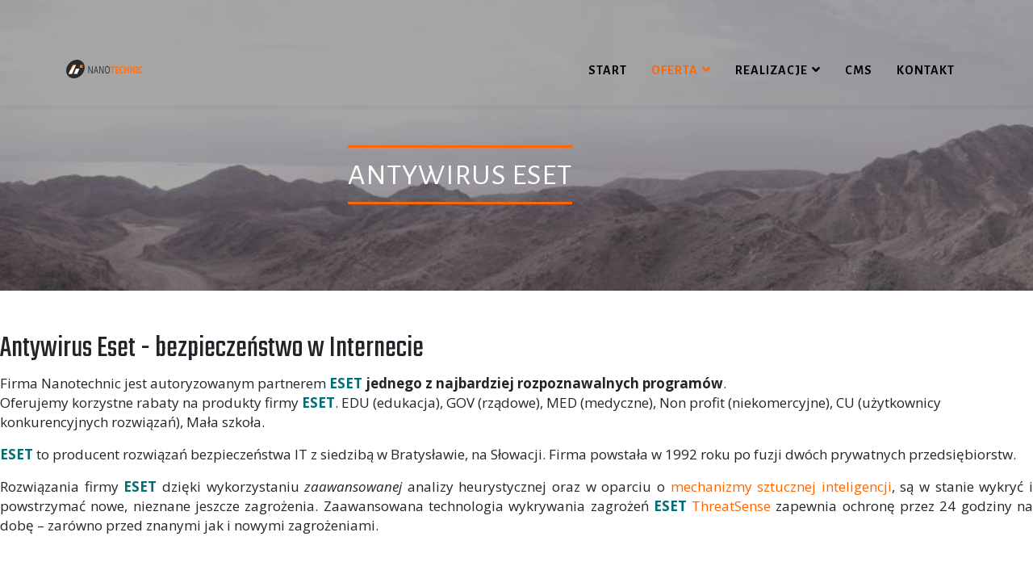

--- FILE ---
content_type: text/html; charset=utf-8
request_url: http://www.nanotechnic.pl/oferta/antywirus-eset
body_size: 6375
content:
<!DOCTYPE html>
<html prefix="og: http://ogp.me/ns#" xmlns="http://www.w3.org/1999/xhtml" xml:lang="pl-pl" lang="pl-pl" dir="ltr">
	<head>
		<meta http-equiv="X-UA-Compatible" content="IE=edge">
		<meta name="viewport" content="width=device-width, initial-scale=1">
		<base href="http://www.nanotechnic.pl/oferta/antywirus-eset" />
	<meta http-equiv="content-type" content="text/html; charset=utf-8" />
	<meta name="keywords" content="Antywirus eset security pack 3+3, eset nod32 antivirus, eset Otwock, eset internet security, eset smart security premium, antywirus Warszawa Praga" />
	<meta name="description" content="Oferujemy najlepsze oprogramowanie antywirusowe ESET, zabezpieczanie komputerów i serwerów, bezpieczne korzystanie z internetu" />
	<meta name="generator" content="Joomla! - Open Source Content Management" />
	<title>Program antywirusowy Eset - Zamów nową licencję, przedłużenie ochrony</title>
	<link href="/templates/shaper_helix3/images/favicon.ico" rel="shortcut icon" type="image/vnd.microsoft.icon" />
	<link href="/components/com_sppagebuilder/assets/css/font-awesome.min.css" rel="stylesheet" type="text/css" />
	<link href="/components/com_sppagebuilder/assets/css/animate.min.css" rel="stylesheet" type="text/css" />
	<link href="/components/com_sppagebuilder/assets/css/sppagebuilder.css" rel="stylesheet" type="text/css" />
	<link href="/components/com_sppagebuilder/assets/css/sppagecontainer.css" rel="stylesheet" type="text/css" />
	<link href="//fonts.googleapis.com/css?family=Open+Sans:300,300italic,regular,italic,600,600italic,700,700italic,800,800italic&amp;subset=latin-ext,latin" rel="stylesheet" type="text/css" />
	<link href="//fonts.googleapis.com/css?family=Titillium+Web:200,200italic,300,300italic,regular,italic,600,600italic,700,700italic,900&amp;subset=latin-ext" rel="stylesheet" type="text/css" />
	<link href="//fonts.googleapis.com/css?family=Alegreya+Sans:100,100italic,300,300italic,regular,italic,500,500italic,700,700italic,800,800italic,900,900italic&amp;subset=latin-ext" rel="stylesheet" type="text/css" />
	<link href="//fonts.googleapis.com/css?family=Teko:300,regular,500,600,700&amp;subset=latin-ext" rel="stylesheet" type="text/css" />
	<link href="/templates/shaper_helix3/css/bootstrap.min.css" rel="stylesheet" type="text/css" />
	<link href="/templates/shaper_helix3/css/joomla-fontawesome.min.css" rel="stylesheet" type="text/css" />
	<link href="/templates/shaper_helix3/css/font-awesome-v4-shims.min.css" rel="stylesheet" type="text/css" />
	<link href="/templates/shaper_helix3/css/template.css" rel="stylesheet" type="text/css" />
	<link href="/templates/shaper_helix3/css/presets/preset4.css" rel="stylesheet" class="preset" type="text/css" />
	<link href="/plugins/system/helix3/assets/css/pagebuilder.css" rel="stylesheet" type="text/css" />
	<link href="/templates/shaper_helix3/css/frontend-edit.css" rel="stylesheet" type="text/css" />
	<style type="text/css">
.sp-page-builder .page-content #section-id-1561368006023{padding: 50px 0px 50px 0px;margin: 0px 0px 0px 0px;}#column-id-1561368006022{box-shadow: 0 0 0 0 #fff;}@media (min-width: 768px) and (max-width: 991px) {#sppb-addon-1561368006026 {}}@media (max-width: 767px) {#sppb-addon-1561368006026 {}}.sp-page-builder .page-content #section-id-1562707495942{padding: 50px 0px 50px 0px;margin: 0px 0px 0px 0px;}#column-id-1562707495941{box-shadow: 0 0 0 0 #fff;}@media (min-width: 768px) and (max-width: 991px) {#sppb-addon-1562707495945 {}}@media (max-width: 767px) {#sppb-addon-1562707495945 {}}.sp-megamenu-parent >li >a {
  display: inline-block;
  font-size: 15px;
  letter-spacing: 1px;
/*  color: #fff; */
  font-weight: 600;
}
.sp-megamenu-parent > li > a, .sp-megamenu-parent > li > span {
    font-size: 16px;
    text-transform: normal;
margin: 10px, 0px, 10px, 0px;
   
    margin: 0;
}

.sppb-addon-image-content.aligment-right .sppb-content-holder {
    padding: 100px 50px 100px 0;
    -webkit-transform: rotate(1deg);
}

.sppb-addon-image-content.aligment-left .sppb-content-holder {
    padding: 100px 0 100px 50px;
    -webkit-transform: rotate(-1deg);
}

.sppb-addon-image-content.aligment-left .sppb-image-holder {
    left: 0;
    -webkit-transform: rotate(-1deg);
}

.sppb-addon-image-content.aligment-right .sppb-image-holder {
    right: 0;
-webkit-transform: rotate(1deg);
}

body321 {
   background: #000000;
   color: #a6a6a6;
}


.sppb-slider-fullwidth-wrapper .customNavigation a:hover, .corporate-feature .sppb-addon-feature:hover {
    background: #cb2b11;
}

.sp-page-title {
    background-repeat: no-repeat !important;
    background-position: left top !important;
    background-size: cover !important;
    
    min-height: 360px;
    position: relative;
}

.sp-page-title .container {
    position: absolute;
    width: 100%;
    text-align: center;
    top: 50%;
    left: 0;
    z-index: 1;
}

#sp-header.menu-fixed {
    position: fixed;
    z-index: 9999;
    background-color: #fff; /*000; */
    -webkit-animation: fadeInDown .5s;
    animation: fadeInDown .5s;
    -webkit-box-shadow: 0 2px 5px rgba(0,0,0,0.15);
    box-shadow: 0 2px 5px rgba(0,0,0,0.15);
    top: 0;
}

#sp-header {
    background: none; /*rgba(255,255,255,0.9);*/
    box-shadow: 0 3px 3px rgba(0,0,0,0.05);
    height: 90px;
    left: 0;
    position: absolute;
    top: 41px;
    width: 100%;
    z-index: 99;
    -webkit-transition: 400ms;
    -o-transition: 400ms;
    transition: 400ms;
}

.sp-page-title h2,
.sp-page-title h3 {
  margin: 0;
  padding: 0;
  color: #fff;
}
.sp-page-title h2 {
  font-size: 37px;
  line-height: 1;
  color: #fff;
  text-transform: uppercase;
  border-top: solid 3px #ff6600;
  border-bottom: solid 3px #ff6600;
  letter-spacing: 1px;
  display: inline-block;
  margin: 0;
  padding: 15px 0;
}
.sp-page-title h3 {
  font-size: 18px;
  font-weight: normal;
  line-height: 1;
  margin-top: 10px;
  text-transform: uppercase;
  letter-spacing: 3px;
}
.sp-page-title .breadcrumb {
  background: none;
  padding: 0;
  margin: 10px 0 0 0;
}
.sp-page-title .breadcrumb >.active {
  color: rgba(255,255,255,0.8);
}
.sp-page-title .breadcrumb >span,
.sp-page-title .breadcrumb >li,
.sp-page-title .breadcrumb >li+li:before,
.sp-page-title .breadcrumb >li>a {
  color: #fff;
}
.sp-page-title:after {
  content: "";
  position: absolute;
  left: 0;
  top: 0;
  right: 0;
  bottom: 0;
  z-index: 0;
  background: rgba(0,0,0,0.1);
}

#offcanvas-toggler > i {
    color: inherit;
    font-size: 44px;
}
#offcanvas-toggler {
    line-height: 110px;  
}

.offcanvas-menu {
    background-color: #ff6600;
    color: #000;
}
.offcanvas-menu .offcanvas-inner .sp-module ul > li a {
    -webkit-transition: 300ms;
    -o-transition: 300ms;
    transition: 300ms;
    padding: 10px 20px;
    font-size: 14px;
    text-transform: normal;
    color: #000;
    font-weight: 500;
    line-height: 28px;
}
h4 {
     
    color: #ff6600;
}
.entry-header h2 {
    margin: 8px 0 0;
    font-size: 34px;
    line-height: 1;
    color: #ff6600;
}
#sp-footer {
    background: #383838;
}

.start .sp-page-title {
    min-height: 620px;
}
.start .sp-page-title h2 {
    font-size: 47px;
    line-height: 1;
    color: #000;
    text-transform: uppercase;
    border-top: solid 3px #ff6600;
    border-bottom: solid 3px #ff6600;
    letter-spacing: 1px;
    display: inline-block;
    margin: 0;
    padding: 15px 0;
 -webkit-transform: rotate(-1deg);
}
.start .sp-page-title h3 {
    font-size: 24px;
    font-weight: normal;
    line-height: 1;
    margin-top: 10px;
    text-transform: uppercase;
    letter-spacing: 3px;
    color: #383838;
    -webkit-transform: rotate(-1deg);
}body{font-family:Open Sans, sans-serif; font-size:17px; font-weight:normal; }h1{font-family:Titillium Web, sans-serif; font-weight:600; }h2{font-family:Alegreya Sans, sans-serif; font-size:30px; font-weight:normal; }h3{font-family:Teko, sans-serif; font-size:38px; font-weight:normal; }h4{font-family:Open Sans, sans-serif; font-size:20px; font-weight:normal; }h5{font-family:Open Sans, sans-serif; font-weight:800; }h6{font-family:Open Sans, sans-serif; font-weight:800; }.sp-megamenu-parent{font-family:Alegreya Sans, sans-serif; font-size:20px; font-weight:500; }@media (min-width: 1400px) {
.container {
max-width: 1140px;
}
}#sp-footer{ margin:80px 0 0 0; }
	</style>
	<script type="application/json" class="joomla-script-options new">{"csrf.token":"b78d6db3f6b67afec139c48e7a1af4cc","system.paths":{"root":"","base":""},"joomla.jtext":{"COM_SPPAGEBUILDER_FRONTEND_EDITOR":"Frontend Editor","COM_SPPAGEBUILDER_PREVIEW":"Preview","COM_SPPAGEBUILDER_APPLY":"Apply","COM_SPPAGEBUILDER_CANCEL":"Cancel","COM_SPPAGEBUILDER_MEDIA_MANAGER":"Media Manager","COM_SPPAGEBUILDER_MEDIA_MANAGER_UPLOAD_FILES":"Upload Files","COM_SPPAGEBUILDER_MEDIA_MANAGER_CLOSE":"Close Modal","COM_SPPAGEBUILDER_MEDIA_MANAGER_INSERT":"Insert","COM_SPPAGEBUILDER_MEDIA_MANAGER_SEARCH":"Search","COM_SPPAGEBUILDER_MEDIA_MANAGER_CANCEL":"Cancel","COM_SPPAGEBUILDER_MEDIA_MANAGER_DELETE":"Delete","COM_SPPAGEBUILDER_MEDIA_MANAGER_CONFIRM_DELETE":"You are about to permanently delete this item. 'Cancel' to stop, 'OK' to delete.","COM_SPPAGEBUILDER_MEDIA_MANAGER_LOAD_MORE":"Load More","COM_SPPAGEBUILDER_MEDIA_MANAGER_UNSUPPORTED_FORMAT":"File format not supported.","COM_SPPAGEBUILDER_MEDIA_MANAGER_BROWSE_MEDIA":"Browse Media","COM_SPPAGEBUILDER_MEDIA_MANAGER_BROWSE_FOLDERS":"Browse Folders","COM_SPPAGEBUILDER_MEDIA_MANAGER_CREATE_FOLDER":"New Folder","COM_SPPAGEBUILDER_ADDON_ICON_SELECT":"Select Icon","COM_SPPAGEBUILDER_MEDIA_MANAGER_ENTER_DIRECTORY_NAME":"Please enter the name of the directory which should be created.","COM_SPPAGEBUILDER_MEDIA_MANAGER_MEDIA_UPLOADING":"Uploading","COM_SPPAGEBUILDER_MEDIA_MANAGER_UPLOAD_FAILED":"Upload Failed","COM_SPPAGEBUILDER_MEDIA_MANAGER_MEDIA_LARGE":"This file is too large to upload.","COM_SPPAGEBUILDER_MEDIA_MANAGER_FILE_NOT_SUPPORTED":"File not supported","COM_SPPAGEBUILDER_ROW_OPTIONS":"Row Options","COM_SPPAGEBUILDER_ADD_NEW_ROW":"Add New Row","COM_SPPAGEBUILDER_DUPLICATE_ROW":"Duplicate row","COM_SPPAGEBUILDER_DISABLE_ROW":"Disable Row","COM_SPPAGEBUILDER_ENABLE_ROW":"Enable Row","COM_SPPAGEBUILDER_COPY_ROW":"Copy Row","COM_SPPAGEBUILDER_ROW_COPIED":"Copied","COM_SPPAGEBUILDER_PASTE_ROW":"Paste Row","COM_SPPAGEBUILDER_DELETE_ROW":"Delete Row","COM_SPPAGEBUILDER_ROW_TOGGLE":"Toggle Row","COM_SPPAGEBUILDER_DELETE_ROW_CONFIRMATION":"Do you really want to delete this row?","COM_SPPAGEBUILDER_ROW_COLUMNS_MANAGEMENT":"Add\/Manage Columns","COM_SPPAGEBUILDER_ROW_COLUMNS_CUSTOM":"Custom","COM_SPPAGEBUILDER_ROW_COLUMNS_GENERATE":"Generate","COM_SPPAGEBUILDER_IMPORT_PAGE":"Import","COM_SPPAGEBUILDER_IMPORT_PAGE_ALT":"Import","COM_SPPAGEBUILDER_EXPORT_PAGE":"Export","COM_SPPAGEBUILDER_PAGE_TEMPLATES":"Page Templates","COM_SPPAGEBUILDER_UNDO":"Undo","COM_SPPAGEBUILDER_REDO":"Redo","COM_SPPAGEBUILDER_SAVE":"Save","COM_SPPAGEBUILDER_SAVE_ROW":"Save Row","COM_SPPAGEBUILDER_ROW_COLUMNS_OPTIONS":"Column Options","COM_SPPAGEBUILDER_DELETE_COLUMN":"Delete Column","COM_SPPAGEBUILDER_ADD_NEW_ADDON":"Add New Addon","COM_SPPAGEBUILDER_ADDON":"Addon","COM_SPPAGEBUILDER_DELETE_ADDON":"Delete Addon","COM_SPPAGEBUILDER_DUPLICATE_ADDON":"Clone Addon","COM_SPPAGEBUILDER_EDIT_ADDON":"Edit Addon","COM_SPPAGEBUILDER_ADDONS_LIST":"Addons List","COM_SPPAGEBUILDER_ALL":"All","COM_SPPAGEBUILDER_MODAL_CLOSE":"Close Modal","COM_SPPAGEBUILDER_DISABLE_COLUMN":"Disable Column","COM_SPPAGEBUILDER_ENABLE_COLUMN":"Enable Column","COM_SPPAGEBUILDER_YES":"Yes","COM_SPPAGEBUILDER_NO":"No","COM_SPPAGEBUILDER_PAGE_TEMPLATES_LIST":"Template List","COM_SPPAGEBUILDER_PAGE_TEMPLATE_LOAD":"Import","COM_SPPAGEBUILDER_ENABLE_ADDON":"Enable Addon","COM_SPPAGEBUILDER_DISABLE_ADDON":"Disable Addon","COM_SPPAGEBUILDER_ADDON_PARENT_COLUMN":"Parent Column","COM_SPPAGEBUILDER_ADD_NEW_INNER_ROW":"Add Inner Row","COM_SPPAGEBUILDER_MOVE_COLUMN":"Move Column","COM_SPPAGEBUILDER_DAY":"Day","COM_SPPAGEBUILDER_DAYS":"Days","COM_SPPAGEBUILDER_HOUR":"Hour","COM_SPPAGEBUILDER_HOURS":"Hours","COM_SPPAGEBUILDER_MINUTE":"Minute","COM_SPPAGEBUILDER_MINUTES":"Minutes","COM_SPPAGEBUILDER_SECOND":"Second","COM_SPPAGEBUILDER_SECONDS":"Seconds","COM_SPPAGEBUILDER_ADDON_OPTIN_FORM_SUBCSCRIBE":"Subscribe","COM_SPPAGEBUILDER_ADDON_AJAX_CONTACT_NAME":"Name","COM_SPPAGEBUILDER_ADDON_AJAX_CONTACT_EMAIL":"Email"}}</script>
	<script src="/media/system/js/core.js?ae7d0653fa469c2ae204830b22ade744" type="text/javascript"></script>
	<script src="/media/jui/js/jquery.min.js?ae7d0653fa469c2ae204830b22ade744" type="text/javascript"></script>
	<script src="/media/jui/js/jquery-noconflict.js?ae7d0653fa469c2ae204830b22ade744" type="text/javascript"></script>
	<script src="/media/jui/js/jquery-migrate.min.js?ae7d0653fa469c2ae204830b22ade744" type="text/javascript"></script>
	<script src="/components/com_sppagebuilder/assets/js/sppagebuilder.js" type="text/javascript"></script>
	<script src="/plugins/system/helix3/assets/js/bootstrap.legacy.js" type="text/javascript"></script>
	<script src="/templates/shaper_helix3/js/bootstrap.min.js" type="text/javascript"></script>
	<script src="/templates/shaper_helix3/js/jquery.sticky.js" type="text/javascript"></script>
	<script src="/templates/shaper_helix3/js/main.js" type="text/javascript"></script>
	<script src="/templates/shaper_helix3/js/frontend-edit.js" type="text/javascript"></script>
	<script type="text/javascript">

var sp_preloader = '0';

var sp_gotop = '0';

var sp_offanimation = 'default';

	</script>
	<meta content="Program antywirusowy Eset - Zamów nową licencję, przedłużenie ochrony" property="og:title" />
	<meta content="website" property="og:type"/>
	<meta content="http://www.nanotechnic.pl/oferta/antywirus-eset" property="og:url" />
			</head>
	
	<body class="site com-sppagebuilder view-page no-layout no-task itemid-499 pl-pl ltr  sticky-header layout-fluid off-canvas-menu-init">
	
		<div class="body-wrapper">
			<div class="body-innerwrapper">
				<section id="sp-section-1"><div class="container"><div class="row"><div id="sp-top1" class="col-lg-12 "><div class="sp-column "></div></div></div></div></section><header id="sp-header"><div class="container"><div class="row"><div id="sp-logo" class="col-8 col-lg-4 "><div class="sp-column "><div class="logo"><a href="/"><img class="sp-default-logo d-none d-lg-block" src="/images/nowe-logo-nanotechnic.png" srcset="/images/nowe-logo-nanotechnic.png 2x" alt="Nanotechnic"><img class="sp-default-logo d-block d-lg-none" src="/images/nowe-logo-nanotechnic.png" alt="Nanotechnic"></a></div></div></div><div id="sp-menu" class="col-4 col-lg-8 "><div class="sp-column ">			<div class='sp-megamenu-wrapper'>
				<a id="offcanvas-toggler" class="d-block d-lg-none" aria-label="Helix3 Megamenu Options" href="#"><i class="fa fa-bars" aria-hidden="true" title="Helix3 Megamenu Options"></i></a>
				<ul class="sp-megamenu-parent menu-slide-down d-none d-lg-block"><li class="sp-menu-item"><a  href="/"  >Start</a></li><li class="sp-menu-item sp-has-child active"><a  href="#"  >Oferta</a><div class="sp-dropdown sp-dropdown-main sp-menu-right" style="width: 240px;"><div class="sp-dropdown-inner"><ul class="sp-dropdown-items"><li class="sp-menu-item"><a  href="/oferta/tworzenie-stron-www"  >Tworzenie stron www</a></li><li class="sp-menu-item"><a  href="/oferta/budowa-sklepow-internetowych"  >Budowa sklepów internetowych</a></li><li class="sp-menu-item"><a  href="/oferta/aktualizacja-strony-internetowej"  >Aktualizacja strony internetowej</a></li><li class="sp-menu-item"><a  href="/oferta/projektowanie-logotypow"  >Projektowanie logotypów</a></li><li class="sp-menu-item current-item active"><a  href="/oferta/antywirus-eset"  >Antywirus Eset</a></li><li class="sp-menu-item"><a  href="/oferta/rejestracja-domen"  >Rejestracja domen</a></li></ul></div></div></li><li class="sp-menu-item sp-has-child"><a  href="javascript:void(0);"  >Realizacje</a><div class="sp-dropdown sp-dropdown-main sp-menu-right" style="width: 240px;"><div class="sp-dropdown-inner"><ul class="sp-dropdown-items"><li class="sp-menu-item"><a  href="/realizacje/logotypy"  >Logotypy</a></li><li class="sp-menu-item"><a  href="/realizacje/strony-www"  >Strony www</a></li></ul></div></div></li><li class="sp-menu-item"><a  href="/cms"  >CMS</a></li><li class="sp-menu-item"><a  href="/kontakt"  >Kontakt</a></li></ul>			</div>
		</div></div></div></div></header><section id="sp-page-title"><div class="row"><div id="sp-title" class="col-lg-12 "><div class="sp-column "><div class="sp-page-title"style="background-image: url(/images/zurich.jpg);"><div class="container"><h2>Antywirus Eset</h2></div></div></div></div></div></section><section id="sp-main-body"><div class="row"><div id="sp-component" class="col-lg-12 "><div class="sp-column "><div id="system-message-container">
	</div>

<div id="sp-page-builder" class="sp-page-builder  page-16">

	
	<div class="page-content">
				<section id="section-id-1561368006023" class="sppb-section "  ><div class="sppb-row-container"><div class="sppb-row"><div class="sppb-col-md-12"><div id="column-id-1561368006022" class="sppb-column" ><div class="sppb-column-addons"><div id="sppb-addon-1561368006026" class="clearfix" ><div class="sppb-addon sppb-addon-text-block 0  "><h3 class="sppb-addon-title">Antywirus Eset - bezpieczeństwo w Internecie</h3><div class="sppb-addon-content"><p class="sppb-image-content-text">Firma Nanotechnic jest autoryzowanym partnerem <strong><span style="color: #006f75;">ESET</span> jednego z najbardziej rozpoznawalnych program&oacute;w</strong>. <br />Oferujemy korzystne rabaty na produkty firmy <strong><span style="color: #006f75;">ESET</span></strong>. EDU (edukacja), GOV (rządowe), MED (medyczne), Non profit (niekomercyjne), CU (użytkownicy konkurencyjnych rozwiązań), Mała szkoła.</p>
<p style="text-align: justify;"><span style="color: #006f75;"><strong>ESET</strong> </span>to producent rozwiązań bezpieczeństwa IT z siedzibą w Bratysławie, na Słowacji. Firma powstała w 1992 roku po fuzji dw&oacute;ch prywatnych przedsiębiorstw.</p>
<p style="text-align: justify;">Rozwiązania firmy <span style="color: #006f75;"><strong>ESET</strong> </span>dzięki wykorzystaniu <em>zaawansowanej</em> analizy heurystycznej oraz w oparciu o <a href="http://www.eset.pl/Dla_domu_i_firmy/Dlaczego_ESET/Technologia_ESET">mechanizmy sztucznej inteligencji</a>, są w stanie wykryć i powstrzymać nowe, nieznane jeszcze zagrożenia. Zaawansowana technologia wykrywania zagrożeń <span style="color: #006f75;"><strong>ESET</strong> </span><a href="http://www.eset.pl/Dla_domu_i_firmy/Dlaczego_ESET/ThreatSense_Net">ThreatSense</a> zapewnia ochronę przez 24 godziny na dobę &ndash; zar&oacute;wno przed znanymi jak i nowymi zagrożeniami.</p></div></div></div></div></div></div></div></div></section><section id="section-id-1562707495942" class="sppb-section "  ><div class="sppb-row-container"><div class="sppb-row"><div class="sppb-col-md-12"><div id="column-id-1562707495941" class="sppb-column" ><div class="sppb-column-addons"><div id="sppb-addon-1562707495945" class="clearfix" ><div class="sppb-addon sppb-addon-text-block 0  "><div class="sppb-addon-content"><span style="color: #006268;">ESET Smart Security PREMIUM</span><br />Kompletny pakiet bezpieczeństwa zawierający funkcje Anti-Theft, manager haseł i szyfrowanie danych. <br />Nowa licencja od 258,30 zł <br />Przedłużenie licencji od 154,98 zł<br /><br /> <span style="color: #006268;">ESET Internet Security</span><br />Kompletny pakiet bezpieczeństwa zawierający funkcje Anti-Theft (lokalizacja urządzenia) <br />Nowa licencja od 170,79 zł <br />Przedłużenie licencji od 102,58 zł <br /><br /><span style="color: #006268;">ESET NOD32 Antivirus<br /> Program antywirusowy dla Windows</span> <br />Nowa licencja od 129,15 zł <br />Przedłużenie licencji od 77,49 zł <br /><br /><span style="color: #006268;">ESET Mobile Security </span><br />Kompletny pakiet bezpieczeństwa dla urządzeń z system Android. <br />Nowa licencja od 29,99 zł <br />Przedłużenie licencji od 17,99 zł <br /><br /><span style="color: #006268;">Przejście z ESET NOD32 Antivirus na ESET Smart Security PREMIUM</span> <br />Nowa licencja juz od 258,30 zł <br /><br /><span style="color: #006268;">Przejście z ESET NOD32 Antivirus na ESET Internet Security</span> <br />Nowa licencja już od 120 zł <br /><br /><span style="color: #006268;">Przejście z ESET NOD32 Antivirus na ESET Security Pack 3+3 </span><br />Nowa licencja już od 177,99 zł <br /><br /><span style="color: #006268;">ESET Parental Control</span><br /> Aplikacja pozwalająca czuwać nad bezpieczeństwem dzieci, gdy te korzystają ze swoich smartfon&oacute;w lub tablet&oacute;w.</div></div></div></div></div></div></div></div></section>			</div>
</div>
</div></div></div></section><footer id="sp-footer"><div class="row"><div id="sp-footer1" class="col-lg-12 "><div class="sp-column "><span class="sp-copyright">©2026 Nanotechnic. All Rights Reserved.</span></div></div></div></footer>			</div>
		</div>
		
		<!-- Off Canvas Menu -->
		<div class="offcanvas-menu">
			<a href="#" class="close-offcanvas" aria-label="Close"><i class="fa fa-remove" aria-hidden="true" title="Close"></i></a>
			<div class="offcanvas-inner">
									<div class="sp-module "><div class="sp-module-content"><ul class="nav menu">
<li class="item-490"><a href="/" > Start</a></li><li class="item-503  active deeper parent">		<a  href="#"  > Oferta</a><span class="offcanvas-menu-toggler collapsed" data-bs-toggle="collapse" data-bs-target="#collapse-menu-503"><i class="open-icon fa fa-angle-down"></i><i class="close-icon fa fa-angle-up"></i></span><ul class="collapse" id="collapse-menu-503"><li class="item-494"><a href="/oferta/tworzenie-stron-www" > Tworzenie stron www</a></li><li class="item-495"><a href="/oferta/budowa-sklepow-internetowych" > Budowa sklepów internetowych</a></li><li class="item-497"><a href="/oferta/aktualizacja-strony-internetowej" > Aktualizacja strony internetowej</a></li><li class="item-496"><a href="/oferta/projektowanie-logotypow" > Projektowanie logotypów</a></li><li class="item-499  current active"><a href="/oferta/antywirus-eset" > Antywirus Eset</a></li><li class="item-501"><a href="/oferta/rejestracja-domen" > Rejestracja domen</a></li></ul></li><li class="item-279  divider deeper parent"><a class="separator ">Realizacje</a>
<span class="offcanvas-menu-toggler collapsed" data-bs-toggle="collapse" data-bs-target="#collapse-menu-279"><i class="open-icon fa fa-angle-down"></i><i class="close-icon fa fa-angle-up"></i></span><ul class="collapse" id="collapse-menu-279"><li class="item-488"><a href="/realizacje/logotypy" > Logotypy</a></li><li class="item-404"><a href="/realizacje/strony-www" > Strony www</a></li></ul></li><li class="item-251"><a href="/cms" > CMS</a></li><li class="item-275"><a href="/kontakt" > Kontakt</a></li></ul>
</div></div>
							</div>
		</div>
				
						
		
		
				
		<!-- Go to top -->
			</body>
</html>

--- FILE ---
content_type: text/css
request_url: http://www.nanotechnic.pl/templates/shaper_helix3/css/presets/preset4.css
body_size: 563
content:
a {
  color: #ff6600;
}
a:hover {
  color: #cc5200;
}
.sp-megamenu-parent > li.active > a,
.sp-megamenu-parent > li:hover > a {
  color: #ff6600;
}
.sp-megamenu-parent .sp-dropdown li.sp-menu-item > a:hover {
  background: #ff6600;
}
.sp-megamenu-parent .sp-dropdown li.sp-menu-item.active > a {
  color: #ff6600;
}
#offcanvas-toggler > i {
  color: #000000;
}
#offcanvas-toggler > i:hover {
  color: #ff6600;
}
.btn-primary,
.sppb-btn-primary {
  border-color: #e05a00;
  background-color: #ff6600;
}
.btn-primary:hover,
.sppb-btn-primary:hover {
  border-color: #b34700;
  background-color: #cc5200;
}
ul.social-icons > li a:hover {
  color: #ff6600;
}
.sp-page-title {
  background: #ff6600;
}
.layout-boxed .body-innerwrapper {
  background: #ffffff;
}
.sp-module ul > li > a {
  color: #000000;
}
.sp-module ul > li > a:hover {
  color: #ff6600;
}
.sp-module .latestnews > div > a {
  color: #000000;
}
.sp-module .latestnews > div > a:hover {
  color: #ff6600;
}
.sp-module .tagscloud .tag-name:hover {
  background: #ff6600;
}
.sp-simpleportfolio .sp-simpleportfolio-filter > ul > li.active > a,
.sp-simpleportfolio .sp-simpleportfolio-filter > ul > li > a:hover {
  background: #ff6600;
}
.search .btn-toolbar button {
  background: #ff6600;
}
.post-format {
  background: #ff6600;
}
.voting-symbol span.star.active:before {
  color: #ff6600;
}
.sp-rating span.star:hover:before,
.sp-rating span.star:hover ~ span.star:before {
  color: #cc5200;
}
.entry-link,
.entry-quote {
  background: #ff6600;
}
blockquote {
  border-color: #ff6600;
}
.carousel-left:hover,
.carousel-right:hover {
  background: #ff6600;
}
#sp-footer {
  background: #ff6600;
}
.sp-comingsoon body {
  background-color: #ff6600;
}
.pagination > li > a,
.pagination > li > span {
  color: #000000;
}
.pagination > li > a:hover,
.pagination > li > a:focus,
.pagination > li > span:hover,
.pagination > li > span:focus {
  color: #000000;
}
.pagination > .active > a,
.pagination > .active > span {
  border-color: #ff6600;
  background-color: #ff6600;
}
.pagination > .active > a:hover,
.pagination > .active > a:focus,
.pagination > .active > span:hover,
.pagination > .active > span:focus {
  border-color: #ff6600;
  background-color: #ff6600;
}
